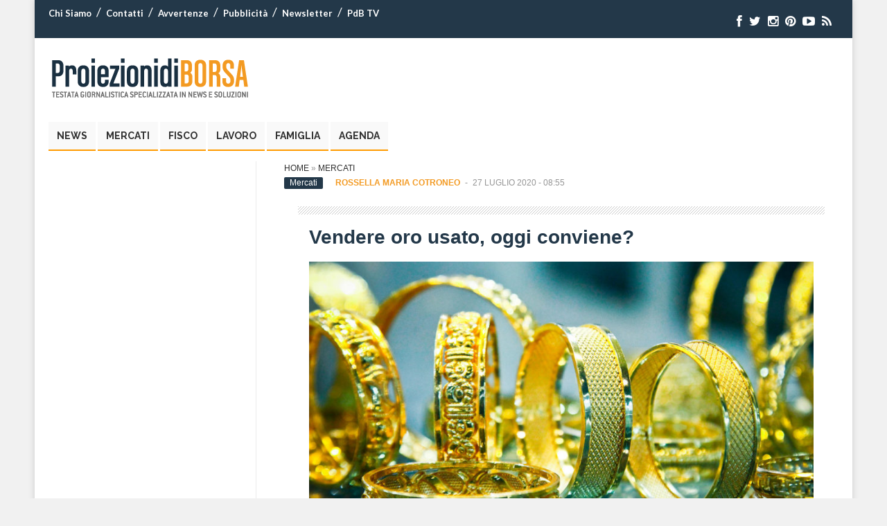

--- FILE ---
content_type: text/html; charset=UTF-8
request_url: https://archivio.proiezionidiborsa.it/vendere-oro-usato-oggi-conviene/
body_size: 13346
content:

<!DOCTYPE html>
<html lang="it-IT" prefix="og: http://ogp.me/ns#">
<head>
<meta charset="UTF-8" />
<meta name="viewport" content="width=device-width, initial-scale=1.0">

<meta name="robots" content="noindex,follow">

<!-- Google Tag Manager -->
<script>(function(w,d,s,l,i){w[l]=w[l]||[];w[l].push({'gtm.start':
new Date().getTime(),event:'gtm.js'});var f=d.getElementsByTagName(s)[0],
j=d.createElement(s),dl=l!='dataLayer'?'&l='+l:'';j.async=true;j.src=
'https://www.googletagmanager.com/gtm.js?id='+i+dl;f.parentNode.insertBefore(j,f);
})(window,document,'script','dataLayer','GTM-M325Z3XF');
	dataLayer.push({'conteggio': 0});
</script>
<!-- End Google Tag Manager -->
	
	
<script type='text/javascript' src='https://platform-api.sharethis.com/js/sharethis.js#property=6294de3ec766c4001950f997&product=sop' async='async'></script>


<link rel="profile" href="http://gmpg.org/xfn/11" />
<link rel="pingback" href="https://archivio.proiezionidiborsa.it/xmlrpc.php" />
<link rel="preload" href="/wp-content/themes/pdb/css/font-awesome/fonts/fontawesome-webfont.woff?v=4.0.3" as="font" crossorigin="anonymous">

<!--[if lt IE 9]>
<script src="https://www.proiezionidiborsa.it/wp-content/themes/pdb/js/html5.js" type="text/javascript"></script>
<![endif]-->

<meta name='robots' content='noindex, nofollow' />

	<!-- This site is optimized with the Yoast SEO Premium plugin v21.4 (Yoast SEO v21.4) - https://yoast.com/wordpress/plugins/seo/ -->
	<title>Vendere oro usato, oggi conviene? | Proiezioni di Borsa</title>
	<meta name="description" content="Vediamo in pochi minuti se vendere oro usato, oggi conviene. In questi giorni, l’oro ha raggiunto un prezzo che non toccava da quasi 10 anni. Oggi la" />
	<meta property="og:locale" content="it_IT" />
	<meta property="og:type" content="article" />
	<meta property="og:title" content="Vendere oro usato, oggi conviene?" />
	<meta property="og:description" content="Vediamo in pochi minuti se vendere oro usato, oggi conviene. In questi giorni, l’oro ha raggiunto un prezzo che non toccava da quasi 10 anni. Oggi la" />
	<meta property="og:url" content="https://archivio.proiezionidiborsa.it/vendere-oro-usato-oggi-conviene/" />
	<meta property="og:site_name" content="Proiezioni di Borsa" />
	<meta property="article:publisher" content="https://www.facebook.com/proiezionidiborsa" />
	<meta property="article:published_time" content="2020-07-27T06:55:15+00:00" />
	<meta property="article:modified_time" content="2022-12-04T09:34:01+00:00" />
	<meta property="og:image" content="https://archivio.proiezionidiborsa.it/wp-content/uploads/2020/05/oro-310520.jpg" />
	<meta property="og:image:width" content="1500" />
	<meta property="og:image:height" content="1000" />
	<meta property="og:image:type" content="image/jpeg" />
	<meta name="author" content="Rossella Maria Cotroneo" />
	<meta name="twitter:card" content="summary_large_image" />
	<meta name="twitter:creator" content="@proiezionidb" />
	<meta name="twitter:site" content="@proiezionidb" />
	<!-- / Yoast SEO Premium plugin. -->


<link rel='stylesheet' id='wp-block-library-css' href='https://archivio.proiezionidiborsa.it/wp-includes/css/dist/block-library/style.min.css' type='text/css' media='all' />
<link rel='stylesheet' id='mpp_gutenberg-css' href='https://archivio.proiezionidiborsa.it/wp-content/plugins/metronet-profile-picture/dist/blocks.style.build.css' type='text/css' media='all' />
<style id='classic-theme-styles-inline-css' type='text/css'>
/*! This file is auto-generated */
.wp-block-button__link{color:#fff;background-color:#32373c;border-radius:9999px;box-shadow:none;text-decoration:none;padding:calc(.667em + 2px) calc(1.333em + 2px);font-size:1.125em}.wp-block-file__button{background:#32373c;color:#fff;text-decoration:none}
</style>
<style id='global-styles-inline-css' type='text/css'>
body{--wp--preset--color--black: #000000;--wp--preset--color--cyan-bluish-gray: #abb8c3;--wp--preset--color--white: #ffffff;--wp--preset--color--pale-pink: #f78da7;--wp--preset--color--vivid-red: #cf2e2e;--wp--preset--color--luminous-vivid-orange: #ff6900;--wp--preset--color--luminous-vivid-amber: #fcb900;--wp--preset--color--light-green-cyan: #7bdcb5;--wp--preset--color--vivid-green-cyan: #00d084;--wp--preset--color--pale-cyan-blue: #8ed1fc;--wp--preset--color--vivid-cyan-blue: #0693e3;--wp--preset--color--vivid-purple: #9b51e0;--wp--preset--gradient--vivid-cyan-blue-to-vivid-purple: linear-gradient(135deg,rgba(6,147,227,1) 0%,rgb(155,81,224) 100%);--wp--preset--gradient--light-green-cyan-to-vivid-green-cyan: linear-gradient(135deg,rgb(122,220,180) 0%,rgb(0,208,130) 100%);--wp--preset--gradient--luminous-vivid-amber-to-luminous-vivid-orange: linear-gradient(135deg,rgba(252,185,0,1) 0%,rgba(255,105,0,1) 100%);--wp--preset--gradient--luminous-vivid-orange-to-vivid-red: linear-gradient(135deg,rgba(255,105,0,1) 0%,rgb(207,46,46) 100%);--wp--preset--gradient--very-light-gray-to-cyan-bluish-gray: linear-gradient(135deg,rgb(238,238,238) 0%,rgb(169,184,195) 100%);--wp--preset--gradient--cool-to-warm-spectrum: linear-gradient(135deg,rgb(74,234,220) 0%,rgb(151,120,209) 20%,rgb(207,42,186) 40%,rgb(238,44,130) 60%,rgb(251,105,98) 80%,rgb(254,248,76) 100%);--wp--preset--gradient--blush-light-purple: linear-gradient(135deg,rgb(255,206,236) 0%,rgb(152,150,240) 100%);--wp--preset--gradient--blush-bordeaux: linear-gradient(135deg,rgb(254,205,165) 0%,rgb(254,45,45) 50%,rgb(107,0,62) 100%);--wp--preset--gradient--luminous-dusk: linear-gradient(135deg,rgb(255,203,112) 0%,rgb(199,81,192) 50%,rgb(65,88,208) 100%);--wp--preset--gradient--pale-ocean: linear-gradient(135deg,rgb(255,245,203) 0%,rgb(182,227,212) 50%,rgb(51,167,181) 100%);--wp--preset--gradient--electric-grass: linear-gradient(135deg,rgb(202,248,128) 0%,rgb(113,206,126) 100%);--wp--preset--gradient--midnight: linear-gradient(135deg,rgb(2,3,129) 0%,rgb(40,116,252) 100%);--wp--preset--font-size--small: 13px;--wp--preset--font-size--medium: 20px;--wp--preset--font-size--large: 36px;--wp--preset--font-size--x-large: 42px;--wp--preset--spacing--20: 0.44rem;--wp--preset--spacing--30: 0.67rem;--wp--preset--spacing--40: 1rem;--wp--preset--spacing--50: 1.5rem;--wp--preset--spacing--60: 2.25rem;--wp--preset--spacing--70: 3.38rem;--wp--preset--spacing--80: 5.06rem;--wp--preset--shadow--natural: 6px 6px 9px rgba(0, 0, 0, 0.2);--wp--preset--shadow--deep: 12px 12px 50px rgba(0, 0, 0, 0.4);--wp--preset--shadow--sharp: 6px 6px 0px rgba(0, 0, 0, 0.2);--wp--preset--shadow--outlined: 6px 6px 0px -3px rgba(255, 255, 255, 1), 6px 6px rgba(0, 0, 0, 1);--wp--preset--shadow--crisp: 6px 6px 0px rgba(0, 0, 0, 1);}:where(.is-layout-flex){gap: 0.5em;}:where(.is-layout-grid){gap: 0.5em;}body .is-layout-flow > .alignleft{float: left;margin-inline-start: 0;margin-inline-end: 2em;}body .is-layout-flow > .alignright{float: right;margin-inline-start: 2em;margin-inline-end: 0;}body .is-layout-flow > .aligncenter{margin-left: auto !important;margin-right: auto !important;}body .is-layout-constrained > .alignleft{float: left;margin-inline-start: 0;margin-inline-end: 2em;}body .is-layout-constrained > .alignright{float: right;margin-inline-start: 2em;margin-inline-end: 0;}body .is-layout-constrained > .aligncenter{margin-left: auto !important;margin-right: auto !important;}body .is-layout-constrained > :where(:not(.alignleft):not(.alignright):not(.alignfull)){max-width: var(--wp--style--global--content-size);margin-left: auto !important;margin-right: auto !important;}body .is-layout-constrained > .alignwide{max-width: var(--wp--style--global--wide-size);}body .is-layout-flex{display: flex;}body .is-layout-flex{flex-wrap: wrap;align-items: center;}body .is-layout-flex > *{margin: 0;}body .is-layout-grid{display: grid;}body .is-layout-grid > *{margin: 0;}:where(.wp-block-columns.is-layout-flex){gap: 2em;}:where(.wp-block-columns.is-layout-grid){gap: 2em;}:where(.wp-block-post-template.is-layout-flex){gap: 1.25em;}:where(.wp-block-post-template.is-layout-grid){gap: 1.25em;}.has-black-color{color: var(--wp--preset--color--black) !important;}.has-cyan-bluish-gray-color{color: var(--wp--preset--color--cyan-bluish-gray) !important;}.has-white-color{color: var(--wp--preset--color--white) !important;}.has-pale-pink-color{color: var(--wp--preset--color--pale-pink) !important;}.has-vivid-red-color{color: var(--wp--preset--color--vivid-red) !important;}.has-luminous-vivid-orange-color{color: var(--wp--preset--color--luminous-vivid-orange) !important;}.has-luminous-vivid-amber-color{color: var(--wp--preset--color--luminous-vivid-amber) !important;}.has-light-green-cyan-color{color: var(--wp--preset--color--light-green-cyan) !important;}.has-vivid-green-cyan-color{color: var(--wp--preset--color--vivid-green-cyan) !important;}.has-pale-cyan-blue-color{color: var(--wp--preset--color--pale-cyan-blue) !important;}.has-vivid-cyan-blue-color{color: var(--wp--preset--color--vivid-cyan-blue) !important;}.has-vivid-purple-color{color: var(--wp--preset--color--vivid-purple) !important;}.has-black-background-color{background-color: var(--wp--preset--color--black) !important;}.has-cyan-bluish-gray-background-color{background-color: var(--wp--preset--color--cyan-bluish-gray) !important;}.has-white-background-color{background-color: var(--wp--preset--color--white) !important;}.has-pale-pink-background-color{background-color: var(--wp--preset--color--pale-pink) !important;}.has-vivid-red-background-color{background-color: var(--wp--preset--color--vivid-red) !important;}.has-luminous-vivid-orange-background-color{background-color: var(--wp--preset--color--luminous-vivid-orange) !important;}.has-luminous-vivid-amber-background-color{background-color: var(--wp--preset--color--luminous-vivid-amber) !important;}.has-light-green-cyan-background-color{background-color: var(--wp--preset--color--light-green-cyan) !important;}.has-vivid-green-cyan-background-color{background-color: var(--wp--preset--color--vivid-green-cyan) !important;}.has-pale-cyan-blue-background-color{background-color: var(--wp--preset--color--pale-cyan-blue) !important;}.has-vivid-cyan-blue-background-color{background-color: var(--wp--preset--color--vivid-cyan-blue) !important;}.has-vivid-purple-background-color{background-color: var(--wp--preset--color--vivid-purple) !important;}.has-black-border-color{border-color: var(--wp--preset--color--black) !important;}.has-cyan-bluish-gray-border-color{border-color: var(--wp--preset--color--cyan-bluish-gray) !important;}.has-white-border-color{border-color: var(--wp--preset--color--white) !important;}.has-pale-pink-border-color{border-color: var(--wp--preset--color--pale-pink) !important;}.has-vivid-red-border-color{border-color: var(--wp--preset--color--vivid-red) !important;}.has-luminous-vivid-orange-border-color{border-color: var(--wp--preset--color--luminous-vivid-orange) !important;}.has-luminous-vivid-amber-border-color{border-color: var(--wp--preset--color--luminous-vivid-amber) !important;}.has-light-green-cyan-border-color{border-color: var(--wp--preset--color--light-green-cyan) !important;}.has-vivid-green-cyan-border-color{border-color: var(--wp--preset--color--vivid-green-cyan) !important;}.has-pale-cyan-blue-border-color{border-color: var(--wp--preset--color--pale-cyan-blue) !important;}.has-vivid-cyan-blue-border-color{border-color: var(--wp--preset--color--vivid-cyan-blue) !important;}.has-vivid-purple-border-color{border-color: var(--wp--preset--color--vivid-purple) !important;}.has-vivid-cyan-blue-to-vivid-purple-gradient-background{background: var(--wp--preset--gradient--vivid-cyan-blue-to-vivid-purple) !important;}.has-light-green-cyan-to-vivid-green-cyan-gradient-background{background: var(--wp--preset--gradient--light-green-cyan-to-vivid-green-cyan) !important;}.has-luminous-vivid-amber-to-luminous-vivid-orange-gradient-background{background: var(--wp--preset--gradient--luminous-vivid-amber-to-luminous-vivid-orange) !important;}.has-luminous-vivid-orange-to-vivid-red-gradient-background{background: var(--wp--preset--gradient--luminous-vivid-orange-to-vivid-red) !important;}.has-very-light-gray-to-cyan-bluish-gray-gradient-background{background: var(--wp--preset--gradient--very-light-gray-to-cyan-bluish-gray) !important;}.has-cool-to-warm-spectrum-gradient-background{background: var(--wp--preset--gradient--cool-to-warm-spectrum) !important;}.has-blush-light-purple-gradient-background{background: var(--wp--preset--gradient--blush-light-purple) !important;}.has-blush-bordeaux-gradient-background{background: var(--wp--preset--gradient--blush-bordeaux) !important;}.has-luminous-dusk-gradient-background{background: var(--wp--preset--gradient--luminous-dusk) !important;}.has-pale-ocean-gradient-background{background: var(--wp--preset--gradient--pale-ocean) !important;}.has-electric-grass-gradient-background{background: var(--wp--preset--gradient--electric-grass) !important;}.has-midnight-gradient-background{background: var(--wp--preset--gradient--midnight) !important;}.has-small-font-size{font-size: var(--wp--preset--font-size--small) !important;}.has-medium-font-size{font-size: var(--wp--preset--font-size--medium) !important;}.has-large-font-size{font-size: var(--wp--preset--font-size--large) !important;}.has-x-large-font-size{font-size: var(--wp--preset--font-size--x-large) !important;}
.wp-block-navigation a:where(:not(.wp-element-button)){color: inherit;}
:where(.wp-block-post-template.is-layout-flex){gap: 1.25em;}:where(.wp-block-post-template.is-layout-grid){gap: 1.25em;}
:where(.wp-block-columns.is-layout-flex){gap: 2em;}:where(.wp-block-columns.is-layout-grid){gap: 2em;}
.wp-block-pullquote{font-size: 1.5em;line-height: 1.6;}
</style>
<link rel='stylesheet' id='contact-form-7-css' href='https://archivio.proiezionidiborsa.it/wp-content/plugins/contact-form-7/includes/css/styles.css' type='text/css' media='all' />
<link rel='stylesheet' id='mailup-css' href='https://archivio.proiezionidiborsa.it/wp-content/plugins/mailup-email-and-newsletter-subscription-form/public/css/mailup-public.css' type='text/css' media='all' />
<link rel='stylesheet' id='wp-show-posts-css' href='https://archivio.proiezionidiborsa.it/wp-content/plugins/wp-show-posts/css/wp-show-posts-min.css' type='text/css' media='all' />
<link rel='stylesheet' id='wt-style-css' href='https://archivio.proiezionidiborsa.it/wp-content/themes/pdbchild/style.css' type='text/css' media='all' />
<link rel='stylesheet' id='wt-font-awesome-css' href='https://archivio.proiezionidiborsa.it/wp-content/themes/pdb/css/font-awesome/css/font-awesome.min.css' type='text/css' media='all' />
<link rel='stylesheet' id='wp-pagenavi-css' href='https://archivio.proiezionidiborsa.it/wp-content/plugins/wp-pagenavi/pagenavi-css.css' type='text/css' media='all' />
<script type='text/javascript' src='https://archivio.proiezionidiborsa.it/wp-includes/js/jquery/jquery.min.js' id='jquery-core-js'></script>
<script type='text/javascript' src='https://archivio.proiezionidiborsa.it/wp-includes/js/jquery/jquery-migrate.min.js' id='jquery-migrate-js'></script>
<script type='text/javascript' src='https://archivio.proiezionidiborsa.it/wp-content/plugins/mailup-email-and-newsletter-subscription-form/admin/js/jquery.validate.min.js' id='mailup_validate-js'></script>
<script type='text/javascript' src='https://archivio.proiezionidiborsa.it/wp-content/plugins/mailup-email-and-newsletter-subscription-form/admin/js/localization/messages_it.js' id='mailup_validate_loc_it-js'></script>
<script type='text/javascript' id='mailup-js-extra'>
/* <![CDATA[ */
var mailup_params = {"ajax_url":"https:\/\/archivio.proiezionidiborsa.it\/wp-admin\/admin-ajax.php","ajaxNonce":"57ade0d29b"};
/* ]]> */
</script>
<script type='text/javascript' src='https://archivio.proiezionidiborsa.it/wp-content/plugins/mailup-email-and-newsletter-subscription-form/public/js/mailup-public.js' id='mailup-js'></script>
<link rel="https://api.w.org/" href="https://archivio.proiezionidiborsa.it/wp-json/" /><link rel="alternate" type="application/json" href="https://archivio.proiezionidiborsa.it/wp-json/wp/v2/posts/129562" /><link rel="EditURI" type="application/rsd+xml" title="RSD" href="https://archivio.proiezionidiborsa.it/xmlrpc.php?rsd" />
<link rel='shortlink' href='https://archivio.proiezionidiborsa.it/?p=129562' />
<link rel="alternate" type="application/json+oembed" href="https://archivio.proiezionidiborsa.it/wp-json/oembed/1.0/embed?url=https%3A%2F%2Farchivio.proiezionidiborsa.it%2Fvendere-oro-usato-oggi-conviene%2F" />
<link rel="alternate" type="text/xml+oembed" href="https://archivio.proiezionidiborsa.it/wp-json/oembed/1.0/embed?url=https%3A%2F%2Farchivio.proiezionidiborsa.it%2Fvendere-oro-usato-oggi-conviene%2F&#038;format=xml" />
<style id="mystickymenu" type="text/css">#mysticky-nav { width:100%; position: static; }#mysticky-nav.wrapfixed { position:fixed; left: 0px; margin-top:0px;  z-index: 99990; -webkit-transition: 0.3s; -moz-transition: 0.3s; -o-transition: 0.3s; transition: 0.3s; -ms-filter:"progid:DXImageTransform.Microsoft.Alpha(Opacity=90)"; filter: alpha(opacity=90); opacity:0.9; background-color: #ffffff;}#mysticky-nav.wrapfixed .myfixed{ background-color: #ffffff; position: relative;top: auto;left: auto;right: auto;}#mysticky-nav .myfixed { margin:0 auto; float:none; border:0px; background:none; max-width:100%; }</style>			<style type="text/css">
																															</style>
			        <script type="text/javascript">
        jQuery(document).ready(function($) {
            $('#wpd-bubble').off('click').on('click', function(e) {
                e.preventDefault();
                // Inserisco il secondo frammento di codice qui
                let d = $('#comments');
                if (d.length) {
                    $('html, body').scrollTop(d.offset().top);
                }
            });
        });
    </script>
    <link rel="shortcut icon" href="https://archivio.proiezionidiborsa.it/wp-content/uploads/2014/09/favicon.ico" />	
<link rel="apple-touch-icon" href="https://archivio.proiezionidiborsa.it/wp-content/uploads/2018/12/apple-touch-icon.png" />	

<!-- Schema & Structured Data For WP v1.21.1 - -->
<script type="application/ld+json" class="saswp-schema-markup-output">
[{"@context":"https://schema.org/","@graph":[{"@type":"Organization","@id":"https://archivio.proiezionidiborsa.it#Organization","name":"ProiezionidiBorsa","url":"https://www.proiezionidiborsa.it","sameAs":["https://www.facebook.com/proiezionidiborsa?fref=ts","https://twitter.com/proiezionidb","https://www.instagram.com/proiezionidiborsa/","https://it.pinterest.com/proiezionidiborsa/","https://it.linkedin.com/in/proiezionidiborsa-hld-628a0833","https://www.youtube.com/user/proiezionidiborsa"],"logo":{"@type":"ImageObject","url":"https://archivio.proiezionidiborsa.it/wp-content/uploads/2019/05/pdb-logo-schema-2019.png","width":"600","height":"60"},"contactPoint":{"@type":"ContactPoint","contactType":"customer support","telephone":"+39 0974 195","url":"https://archivio.proiezionidiborsa.it/contatti"}},{"@type":"WebSite","@id":"https://archivio.proiezionidiborsa.it#website","headline":"Proiezioni di Borsa","name":"Proiezioni di Borsa","description":"","url":"https://archivio.proiezionidiborsa.it","potentialAction":{"@type":"SearchAction","target":"https://archivio.proiezionidiborsa.it?s={search_term_string}","query-input":"required name=search_term_string"},"publisher":{"@id":"https://archivio.proiezionidiborsa.it#Organization"}},{"@context":"https://schema.org/","@type":"WebPage","@id":"https://archivio.proiezionidiborsa.it/vendere-oro-usato-oggi-conviene/#webpage","name":"Vendere oro usato, oggi conviene?","url":"https://archivio.proiezionidiborsa.it/vendere-oro-usato-oggi-conviene/","lastReviewed":"2022-12-04T10:34:01+01:00","dateCreated":"2020-07-27T08:55:15+02:00","inLanguage":"it-IT","description":"Vediamo in pochi minuti se vendere oro usato, oggi conviene. In questi giorni, l’oro ha raggiunto un prezzo che non toccava da quasi 10 anni. Oggi la valutazione del metallo","reviewedBy":{"@type":"Organization","name":"ProiezionidiBorsa","url":"https://www.proiezionidiborsa.it","logo":{"@type":"ImageObject","url":"https://archivio.proiezionidiborsa.it/wp-content/uploads/2019/05/pdb-logo-schema-2019.png","width":"600","height":"60"}},"primaryImageOfPage":{"@id":"https://archivio.proiezionidiborsa.it/vendere-oro-usato-oggi-conviene/#primaryimage"},"mainContentOfPage":[[{"@context":"https://schema.org/","@type":"SiteNavigationElement","@id":"https://archivio.proiezionidiborsa.it#Main","name":"News","url":"https://archivio.proiezionidiborsa.it/category/news/"},{"@context":"https://schema.org/","@type":"SiteNavigationElement","@id":"https://archivio.proiezionidiborsa.it#Main","name":"Mercati","url":"https://archivio.proiezionidiborsa.it/category/mercati/"},{"@context":"https://schema.org/","@type":"SiteNavigationElement","@id":"https://archivio.proiezionidiborsa.it#Main","name":"Fisco","url":"https://archivio.proiezionidiborsa.it/category/fisco/"},{"@context":"https://schema.org/","@type":"SiteNavigationElement","@id":"https://archivio.proiezionidiborsa.it#Main","name":"Lavoro","url":"https://archivio.proiezionidiborsa.it/category/lavoro/"},{"@context":"https://schema.org/","@type":"SiteNavigationElement","@id":"https://archivio.proiezionidiborsa.it#Main","name":"Famiglia","url":"/category/esigenze-familiari/"},{"@context":"https://schema.org/","@type":"SiteNavigationElement","@id":"https://archivio.proiezionidiborsa.it#Main","name":"Agenda","url":"https://archivio.proiezionidiborsa.it/calendario/"}]],"isPartOf":{"@id":"https://archivio.proiezionidiborsa.it#website"},"breadcrumb":{"@id":"https://archivio.proiezionidiborsa.it/vendere-oro-usato-oggi-conviene/#breadcrumb"}},{"@type":"BreadcrumbList","@id":"https://archivio.proiezionidiborsa.it/vendere-oro-usato-oggi-conviene/#breadcrumb","itemListElement":[{"@type":"ListItem","position":1,"item":{"@id":"https://archivio.proiezionidiborsa.it","name":"Proiezioni di Borsa"}},{"@type":"ListItem","position":2,"item":{"@id":"https://archivio.proiezionidiborsa.it/category/mercati/","name":"Mercati"}},{"@type":"ListItem","position":3,"item":{"@id":"https://archivio.proiezionidiborsa.it/vendere-oro-usato-oggi-conviene/","name":"Vendere oro usato, oggi conviene?"}}]},{"@type":"NewsArticle","@id":"https://archivio.proiezionidiborsa.it/vendere-oro-usato-oggi-conviene/#newsarticle","url":"https://archivio.proiezionidiborsa.it/vendere-oro-usato-oggi-conviene/","headline":"Vendere oro usato, oggi conviene?","mainEntityOfPage":"https://archivio.proiezionidiborsa.it/vendere-oro-usato-oggi-conviene/#webpage","datePublished":"2020-07-27T08:55:15+02:00","dateModified":"2022-12-04T10:34:01+01:00","description":"Vediamo in pochi minuti se vendere oro usato, oggi conviene. In questi giorni, l’oro ha raggiunto un prezzo che non toccava da quasi 10 anni. Oggi la valutazione del metallo","articleSection":"Mercati","articleBody":"Vediamo in pochi minuti se vendere oro usato, oggi conviene. In questi giorni, l’oro ha raggiunto un prezzo che non toccava da quasi 10 anni. Oggi la valutazione del metallo prezioso supera i 1.900 dollari all’oncia, un valore solo sfiorato nel lontano 2011. Questo prezzo è il risultato di una serie di eventi. Il calo del dollaro, le tensioni politiche internazionali e il clima di incertezza dettato dall'emergenza Covid-19. Non possiamo sapere quali saranno le performance future, ma oggi avere dell’oro è certamente un’opportunità. Quindi vendere oro usato, oggi conviene più che in altri momenti. Molti di noi hanno in casa piccoli oggetti di questo metallo che non usano perché fuori moda. Sono beni a costante rischio furto, ma che oggi potrebbero rendere bene. In un periodo di difficoltà come quello che stiamo vivendo, qualche soldo in più potrebbe farci comodo.  Una corretta valutazione  Abbiamo visto che l’oro come materia prima è quotato oltre 1.900 dollari l’oncia. La catenina che abbiamo da anni nel cassetto potrebbe avere un valore importante. Ma per vendere oro usato, è necessaria una corretta valutazione. Nelle città ci sono molti negozi specializzati, ed è anche possibile rivolgersi ad un banco metalli. Un banco metalli è una società che si occupa a livello professionale dell’acquisto e della vendita di metalli preziosi. Svolge l’attività regolato da norme particolarmente rigide. Una volta ottenuta una valutazione, potremo cedere il bene alla società ed incassare immediatamente il prezzo pattuito. Lo staff di Proiezionidiborsa consiglia comunque di effettuare una richiesta di valutazione presso più professionisti. Questa operazione permetterà di scegliere la proposta più vantaggiosa.  Vendere oro usato, oggi conviene?  Tutto quello che dovremo fare sarà individuare un professionista qualificato e concordare il prezzo di vendita. La società acquirente preparerà la documentazione di legge e registrerà i nostri documenti. Ricordiamoci però due aspetti fondamentali, uno fiscale e uno normativo. Anche in questo caso valgono i limiti all’uso del contante previsti dalla normativa. Se l’importo totale della compravendita dovesse superare i 2.000 euro, l’acquirente dovrà pagarci con un mezzo tracciato. Ad esempio, un bonifico bancario o un assegno. Dal punto di vista fiscale ricordiamo che si tratta di una vendita occasionale effettuata da un privato. Per questo motivo non sarà necessario avere una partita IVA. Può esserti utile leggere la nostra guida relativa alle vendite effettuate da privati cittadini.","keywords":"oro, ","name":"Vendere oro usato, oggi conviene?","thumbnailUrl":"https://archivio.proiezionidiborsa.it/wp-content/uploads/2020/05/oro-310520-150x150.jpg","wordCount":"382","timeRequired":"PT1M41S","mainEntity":{"@type":"WebPage","@id":"https://archivio.proiezionidiborsa.it/vendere-oro-usato-oggi-conviene/"},"author":{"@type":"Person","name":"Rossella Maria Cotroneo","url":"https://archivio.proiezionidiborsa.it/author/rossella-maria-cotroneo/","sameAs":[],"image":{"@type":"ImageObject","url":"https://secure.gravatar.com/avatar/2d5ac4bcf275c53f7fe5eef0e7fae444?s=96&d=mm&r=g","height":96,"width":96}},"editor":{"@type":"Person","name":"Rossella Maria Cotroneo","url":"https://archivio.proiezionidiborsa.it/author/rossella-maria-cotroneo/","sameAs":[],"image":{"@type":"ImageObject","url":"https://secure.gravatar.com/avatar/2d5ac4bcf275c53f7fe5eef0e7fae444?s=96&d=mm&r=g","height":96,"width":96}},"publisher":{"@id":"https://archivio.proiezionidiborsa.it#Organization"},"comment":null,"speakable":{"@type":"SpeakableSpecification","xpath":["/html/head/title","/html/head/meta[@name='description']/@content"]},"image":[{"@type":"ImageObject","@id":"https://archivio.proiezionidiborsa.it/vendere-oro-usato-oggi-conviene/#primaryimage","url":"https://archivio.proiezionidiborsa.it/wp-content/uploads/2020/05/oro-310520.jpg","width":"1500","height":"1000","caption":"oro"}],"isPartOf":{"@id":"https://archivio.proiezionidiborsa.it/vendere-oro-usato-oggi-conviene/#webpage"}}]}]
</script>

<link rel="icon" href="https://archivio.proiezionidiborsa.it/wp-content/uploads/2022/10/cropped-cropped-pdb-fav-2022-32x32.jpg" sizes="32x32" />
<link rel="icon" href="https://archivio.proiezionidiborsa.it/wp-content/uploads/2022/10/cropped-cropped-pdb-fav-2022-192x192.jpg" sizes="192x192" />
<link rel="apple-touch-icon" href="https://archivio.proiezionidiborsa.it/wp-content/uploads/2022/10/cropped-cropped-pdb-fav-2022-180x180.jpg" />
<meta name="msapplication-TileImage" content="https://archivio.proiezionidiborsa.it/wp-content/uploads/2022/10/cropped-cropped-pdb-fav-2022-270x270.jpg" />

<link rel="dns-prefetch" 	href="//exmarketplace.com">
<link rel="dns-prefetch" 	href="//securepubads.g.doubleclick.net">
<link rel="preconnect" 		href="//cdn.exmarketplace.com">
<link rel="preconnect" 		href="//securepubads.g.doubleclick.net">

<script async src="https://securepubads.g.doubleclick.net/tag/js/gpt.js"></script>
<script async src="https://cdn.exmarketplace.com/bidder/proiezionidiborsa/proiezionidiborsa.dfp.min.js"></script>
<link rel="stylesheet" href="https://cdn.exmarketplace.com/bidder/proiezionidiborsa/proiezionidiborsa_style.css" />

<style>
@media screen and (max-width:760px){
    .slickWindow.animated.bottomLeft.slideBottom,.slickWindow.animated.bottomRight.slideBottom{
        bottom:65px
    }
}


.pesudo-masthead-ads {display: none;}
	@media screen and (max-width: 480px) {
	.pesudo-masthead-ads {
		display: block;
		width: 100%;
		text-align: center;
	}
}

#ez-toc-container {width: 95% !important;}

</style><style>
    #CybotCookiebotDialogBodyButtonDecline{
        display: none !important;
    }

    #CybotCookiebotDialogPoweredbyCybot{
        display: none !important;
    }
    #CybotCookiebotDialogPoweredByText{
        display: none !important;
    }

    @media screen and (max-width: 1280px) {
                #CybotCookiebotBannerCloseButtonE2E{
                        display: none !important;
                }
    }
    
        
    @media screen and (min-width: 1280px) {
        
        
                #CybotCookiebotDialog.CybotEdge .CybotCookiebotDialogContentWrapper {
                        flex-direction: column !important;
                        margin: 0 auto;
                        max-width: 1600px;
                        position: relative;
                }
                    

                #CybotCookiebotDialog.CybotEdge.CybotCloseButtonEnabled #CybotCookiebotBannerCloseButtonE2E {
                    display: flex;
                    position: absolute;
                    top: 0;
                    right: 0;
                }

                #CybotCookiebotDialog.CybotEdge #CybotCookiebotDialogFooter {
                    padding: 0;
                    width: inherit !important;
                }

                #CybotCookiebotDialog.CybotEdge #CybotCookiebotDialogBodyButtons {
                    align-items: flex-end;
                    flex-direction: column-reverse;
                    max-width: 100% !important;
                }


                #CybotCookiebotDialog.CybotEdge #CybotCookiebotDialogFooter #CybotCookiebotDialogBodyButtonsWrapper {
                    flex: auto;
                    flex-direction: row !important;
                    margin-left: auto;
                }

    }


</style>
	 


 
<script>
window.addEventListener('CookiebotOnDialogDisplay', function (e) {
        console.log("CookiebotOnDialogDisplay");
        coso=document.querySelectorAll(".CybotCookiebotBannerCloseButton");
        coso.forEach( text => {
            text.innerHTML= "Continua senza accettare";
            } 
        );
}, false);
</script>
 
</head>

<body class="post-template-default single single-post postid-129562 single-format-standard">
	
	<div class="bodywrap">
	<header id="header">
							<div class="top main-color-bg">
					<div class="inner-wrap">
						<div class="top-menu">
							<ul id="menu-top" class="menu"><li id="menu-item-6813" class="menu-item menu-item-type-custom menu-item-object-custom menu-item-6813"><a title="{titolo}" href="https://www.proiezionidiborsa.it/chi-siamo/" data-wpel-link="external" rel="nofollow external noopener noreferrer">Chi Siamo</a></li>
<li id="menu-item-117010" class="menu-item menu-item-type-custom menu-item-object-custom menu-item-117010"><a title="{titolo}" href="https://www.proiezionidiborsa.it/contatti/" data-wpel-link="external" rel="nofollow external noopener noreferrer">Contatti</a></li>
<li id="menu-item-6810" class="menu-item menu-item-type-custom menu-item-object-custom menu-item-6810"><a title="{titolo}" rel="NOFOLLOW nofollow external noopener noreferrer" href="https://www.proiezionidiborsa.it/avvertenze/" data-wpel-link="external">Avvertenze</a></li>
<li id="menu-item-144153" class="menu-item menu-item-type-custom menu-item-object-custom menu-item-144153"><a title="{titolo}" target="_blank" rel="noopener nofollow external noreferrer" href="https://fytur.com/" data-wpel-link="external">Pubblicità</a></li>
<li id="menu-item-376368" class="menu-item menu-item-type-custom menu-item-object-custom menu-item-376368"><a href="https://www.proiezionidiborsa.it/newsletter/" data-wpel-link="external" rel="nofollow external noopener noreferrer" title="{titolo}">Newsletter</a></li>
<li id="menu-item-194536" class="menu-item menu-item-type-custom menu-item-object-custom menu-item-194536"><a target="_self" rel="NOFOLLOW" href="https://archivio.proiezionidiborsa.it/tv" data-wpel-link="internal">PdB TV</a></li>
</ul>						</div>
					<div class="social">	
<ul class="list">
<li><a href="https://www.facebook.com/proiezionidiborsa?fref=ts" target="_blank" class="fb" data-wpel-link="external" rel="nofollow external noopener noreferrer" title="{titolo}"><i class="fa fa-facebook"></i></a></li>
<li><a href="https://twitter.com/proiezionidb" target="_blank" class="twitter" data-wpel-link="external" rel="nofollow external noopener noreferrer" title="{titolo}"><i class="fa fa-twitter"></i></a></li>
<li><a href="https://www.instagram.com/proiezionidiborsa/" target="_blank" class="instagram" data-wpel-link="external" rel="nofollow external noopener noreferrer" title="{titolo}"><i class="fa fa-instagram"></i></a></li>
<li><a href="https://it.pinterest.com/proiezionidiborsa/" target="_blank" class="pinterest" data-wpel-link="external" rel="nofollow external noopener noreferrer" title="{titolo}"><i class="fa fa-pinterest"></i></a></li>
<li><a href="https://www.youtube.com/user/proiezionidiborsa" target="_blank" class="youtube" data-wpel-link="external" rel="nofollow external noopener noreferrer" title="{titolo}"><i class="fa fa-youtube-play"></i></a></li>
<li><a href="https://www.proiezionidiborsa.it/feed/" target="_blank" class="rss" data-wpel-link="external" rel="nofollow external noopener noreferrer" title="{titolo}"><i class="fa fa-rss"></i></a></li>
</ul>
</div>
					</div>
				</div>
						
			<div class="logo-wrap clearfix">
				<div class="inner-wrap">
					<div class="logo">			
						<a href="https://www.proiezionidiborsa.it" title="{titolo}" data-wpel-link="external" rel="nofollow external noopener noreferrer"><img src="https://www.proiezionidiborsa.it/wp-content/uploads/2021/logo-proiezionidiborsa.png" alt="Proiezioni di Borsa" width="300" height="88"></a>
			
					</div>	

					
<div style="overflow: hidden;" class="top-ads"><div class="gptslot" data-adunitid="0"></div></div>
					
 


					<div class="menu-section clearfix">
						<nav id="main-menu" class="clearfix">
							<ul id="menu-main" class="menu"><li id="menu-item-382019" class="menu-item menu-item-type-taxonomy menu-item-object-category menu-item-382019"><a href="https://archivio.proiezionidiborsa.it/category/news/" data-wpel-link="internal" target="_self">News</a></li>
<li id="menu-item-11512" class="menu-item menu-item-type-taxonomy menu-item-object-category current-post-ancestor current-menu-parent current-post-parent menu-item-11512"><a title="Titoli azionari" href="https://archivio.proiezionidiborsa.it/category/mercati/" data-wpel-link="internal" target="_self">Mercati</a></li>
<li id="menu-item-116976" class="menu-item menu-item-type-taxonomy menu-item-object-category menu-item-116976"><a href="https://archivio.proiezionidiborsa.it/category/fisco/" data-wpel-link="internal" target="_self">Fisco</a></li>
<li id="menu-item-117035" class="menu-item menu-item-type-taxonomy menu-item-object-category menu-item-117035"><a href="https://archivio.proiezionidiborsa.it/category/lavoro/" data-wpel-link="internal" target="_self">Lavoro</a></li>
<li id="menu-item-382091" class="menu-item menu-item-type-custom menu-item-object-custom menu-item-382091"><a href="/category/esigenze-familiari/" data-wpel-link="internal" target="_self">Famiglia</a></li>
<li id="menu-item-336398" class="menu-item menu-item-type-custom menu-item-object-custom menu-item-336398"><a href="https://archivio.proiezionidiborsa.it/calendario/" data-wpel-link="internal" target="_self">Agenda</a></li>
</ul>

						</nav>
					</div>
					
				</div>			
			</div>			
<!-- End box di ricerca mobile -->	
	</header>	
		
	<section id="main">
		<div class="inner-wrap">

			


<div class="wide-content">

	
		<div id="post-129562" class="post-129562 post type-post status-publish format-standard has-post-thumbnail category-mercati tag-oro" >	
	
	<div class="entry-meta meta-top">
<span id="breadcrumbs"><span><span><a href="https://archivio.proiezionidiborsa.it/" data-wpel-link="internal" target="_self">Home</a></span> » <span><a href="https://archivio.proiezionidiborsa.it/category/mercati/" data-wpel-link="internal" target="_self">Mercati</a></span></span></span><br>		<span class="cat"><span class="entry-cat-bg main-color-bg cat14-bg"><a href="https://archivio.proiezionidiborsa.it/category/mercati/" data-wpel-link="internal" target="_self">Mercati</a></span></span>
		<span class="author">
			<a href="https://archivio.proiezionidiborsa.it/author/rossella-maria-cotroneo/" title="Articoli scritti da Rossella Maria Cotroneo" rel="author" data-wpel-link="internal" target="_self">Rossella Maria Cotroneo</a> 
		</span>
		<span class="sep">-</span>
		<span class="date">27 Luglio 2020 - 08:55</span>
		<div class="sharethisdesktop">
				
		</div>
		<!-- PULSANTI VECCHI
		<div class="share-links">
			<span class="share">Condividi</span>
			<span class="links">
				<a class="twitter" href="https://twitter.com/home?status=%20" target="_blank" data-wpel-link="external" rel="nofollow external noopener noreferrer" title="{titolo}"><i class="fa fa-twitter-square"></i>Twitter</a>	
				<a class="fb" href="https://facebook.com/share.php?u=&amp;t=" target="_blank" data-wpel-link="external" rel="nofollow external noopener noreferrer" title="{titolo}"><i class="fa fa-facebook-square"></i>Facebook</a>
			</span>
		</div>	
-->
	</div>
		<div class="entry-wrap">
		
		<div class="entry-meta clearfix">
			
		</div>	
		
		<div class="entry-innerwrap">
			
			<header class="entry-header">									
				<h1>Vendere oro usato, oggi conviene?</h1>
			</header>
						
			<!--immagine in article-->
							<div class="thumbnail single-post-thumbnail">
					<div class="skip-lazy">
						<img width="840" height="420" src="https://archivio.proiezionidiborsa.it/wp-content/uploads/2020/05/oro-310520-840x420.jpg" class="skip-lazy wp-post-image" alt="oro" decoding="async" fetchpriority="high" />					</div>
					<div class="ri-featured-image-caption">VICENZAORO

FIERA

ESPOSIZIONE

ECCELLENZE 

COMPARTO ORAFO E GIOIELLIERO

ORO GIOIELLI







PREZIOSI</div>				</div>			<div class="share-links share-linkstop">
				<div class="sharethis-inline-share-buttons"></div>
			</div>
			
			
			<!-- <div class="gptslot" data-adunitid="1"></div> -->

			<div class="entry-content">
	
				<p>Vediamo in pochi minuti se vendere oro usato, oggi conviene. In questi giorni, l&rsquo;oro <a href="https://it.wikipedia.org/wiki/Oro" target="_blank" rel="noopener noreferrer nofollow external" data-wpel-link="external" title="{titolo}">ha raggiunto un</a> prezzo che non toccava da quasi 10 anni. Oggi la valutazione del metallo prezioso supera i 1.900 dollari all&rsquo;oncia, un valore solo sfiorato nel lontano 2011. Questo prezzo &egrave; il risultato di una serie di eventi. Il calo del dollaro, le tensioni politiche internazionali e il clima di incertezza dettato dall&rsquo;emergenza Covid-19. Non possiamo sapere quali saranno le performance future, ma oggi avere dell&rsquo;oro &egrave; certamente un&rsquo;opportunit&agrave;. Quindi vendere oro usato, oggi conviene pi&ugrave; che in altri momenti. Molti di noi hanno in casa piccoli oggetti di questo metallo che non usano perch&eacute; fuori moda. Sono beni a costante rischio furto, ma che oggi potrebbero rendere bene. In un periodo di difficolt&agrave; come quello che stiamo vivendo, qualche soldo in pi&ugrave; potrebbe farci comodo.</p><div class="single-slot-holder"><div class="gptslot" data-adunitid="1"></div></div>
<h2>Una corretta valutazione</h2>
<p>Abbiamo visto che l&rsquo;oro come materia prima &egrave; quotato oltre 1.900 dollari l&rsquo;oncia. La catenina che abbiamo da anni nel cassetto potrebbe avere un valore importante. Ma per vendere oro usato, &egrave; necessaria una corretta valutazione. Nelle citt&agrave; ci sono molti negozi specializzati, ed &egrave; anche possibile rivolgersi ad un banco metalli. Un banco metalli &egrave; una societ&agrave; che si occupa a livello professionale dell&rsquo;acquisto e della vendita di metalli preziosi. Svolge l&rsquo;attivit&agrave; regolato da norme particolarmente rigide. Una volta ottenuta una valutazione, potremo cedere il bene alla societ&agrave; ed incassare immediatamente il prezzo pattuito. Lo staff di Proiezionidiborsa consiglia comunque di effettuare una richiesta di valutazione presso pi&ugrave; professionisti. Questa operazione permetter&agrave; di scegliere la proposta pi&ugrave; vantaggiosa.</p><div class="single-slot-holder"><div class="gptslot" data-adunitid="2"></div></div>
<h2>Vendere oro usato, oggi conviene?</h2>
<p>Tutto quello che dovremo fare sar&agrave; individuare un professionista qualificato e concordare il prezzo di vendita. La societ&agrave; acquirente preparer&agrave; la documentazione di legge e registrer&agrave; i nostri documenti. Ricordiamoci per&ograve; due aspetti fondamentali, uno fiscale e uno normativo. Anche in questo caso valgono i limiti all&rsquo;uso del contante previsti dalla normativa. Se l&rsquo;importo totale della compravendita dovesse superare i 2.000 euro, l&rsquo;acquirente dovr&agrave; pagarci con un mezzo tracciato. Ad esempio, un bonifico bancario o un assegno. Dal punto di vista fiscale ricordiamo che si tratta di una vendita occasionale effettuata da un privato. Per questo motivo non sar&agrave; necessario avere una partita IVA. Pu&ograve; esserti utile leggere la nostra <a href="https://archivio.proiezionidiborsa.it/cosa-posso-vendere-senza-partita-iva/" data-wpel-link="internal" target="_self">guida</a> relativa alle vendite effettuate da privati cittadini.</p>

				
</div>
<!-- /entry-content -->


			



			

		<style>
			.newsletter-sub-box{
				width: 100%;
				background-color: #ffffff;
				text-align: center;
				margin: 20px 0;
			}
			.newsletter-sub-box div{
				background-color: #efefef;
				padding: 12px;
			}
			.newsletter-sub-box img{
				width: 200px;
				height: 59px;
			}
			.newsletter-sub-box p{
				font-size: 18px;
  				font-weight: bold;
			}
			.newsletter-sub-box a {
				font-size: 18px;
				font-weight: bold;
				background-color: #f39a22;
				color: #1a3042;
				width: 180px;
				height: 44px;
				display: inline-block;
				text-transform: uppercase;
				padding: 5px;
				line-height: 2.6rem;
				border-radius: 6px;
			}
		</style>		
		<div class="newsletter-sub-box">
			<div>
				<img loading="lazy" width="200" height="59" src="https://egvkyw77szc.exactdn.com/wp-content/uploads/2021/logo-proiezionidiborsa.png" alt="logo proiezioni di borsa">
				<p>Iscriviti alla nostra newsletter e rimani aggiornato!</p>
				<a href="https://www.proiezionidiborsa.it/newsletter/" target="_self" title="{titolo}" data-wpel-link="external" rel="nofollow external noopener noreferrer">iscriviti ora!</a>
			</div>	
		</div>		
		
		<div class="gptslot" data-adunitid="8"></div>


		<div class="entry-footer">
				
				<div class="footer-wrap">
										
					<div class="entry-tags"><span>Tags:</span><a href="https://archivio.proiezionidiborsa.it/tag/oro/" rel="tag" data-wpel-link="internal" target="_self">oro</a></div>				</div>
			
			
				<div class="footer-bottom clearfix">
					
							
					
						<div class="entry-social" style="background: #80808024; border-radius: 10px;">	
														
							
							<!--
							<ul class="list">
								<li class="fb">
									<a href="https://facebook.com/share.php?u=https%3A%2F%2Farchivio.proiezionidiborsa.it%2Fvendere-oro-usato-oggi-conviene%2F&amp;t=Vendere+oro+usato%2C+oggi+conviene%3F" target="_blank" data-wpel-link="external" rel="nofollow external noopener noreferrer" title="{titolo}"><i class="fa fa-facebook-square"></i>Facebook</a>
								</li>
							
								<li class="twitter">
									<a href="https://twitter.com/home?status=Vendere+oro+usato%2C+oggi+conviene%3F%20https%3A%2F%2Farchivio.proiezionidiborsa.it%2Fvendere-oro-usato-oggi-conviene%2F" target="_blank" data-wpel-link="external" rel="nofollow external noopener noreferrer" title="{titolo}"><i class="fa fa-twitter-square"></i>Twitter</a>	
								</li>
								
								<li style= "background-color: #25d366;" class="wa">
									<a href="https://api.whatsapp.com/send/?text=https%3A%2F%2Farchivio.proiezionidiborsa.it%2Fvendere-oro-usato-oggi-conviene%2F&amp;media=https://archivio.proiezionidiborsa.it/wp-content/uploads/2020/05/oro-310520-150x150.jpg&amp;description=Vendere+oro+usato%2C+oggi+conviene%3F" target="_blank" data-wpel-link="external" rel="nofollow external noopener noreferrer" title="{titolo}"><i class="fa-brands fa-whatsapp"></i>Whatsapp</a>
								</li>		
								
								<li style= "background-color: #0088cc;" class="telegram">
									<a href="https://t.me/share/url?url=https%3A%2F%2Farchivio.proiezionidiborsa.it%2Fvendere-oro-usato-oggi-conviene%2F&amp;media=https://archivio.proiezionidiborsa.it/wp-content/uploads/2020/05/oro-310520-150x150.jpg&amp;description=Vendere+oro+usato%2C+oggi+conviene%3F" target="_blank" data-wpel-link="external" rel="nofollow external noopener noreferrer" title="{titolo}"><i class="fa-brands fa-telegram"></i>Telegram</a>
								</li>
								
								<li class="linkedin">
									<a href="https://www.linkedin.com/shareArticle?mini=true&amp;url=https%3A%2F%2Farchivio.proiezionidiborsa.it%2Fvendere-oro-usato-oggi-conviene%2F&amp;title=Vendere+oro+usato%2C+oggi+conviene%3F&amp;summary=Vediamo+in+pochi+minuti+se+vendere+oro+usato%2C+oggi+conviene.+In+questi+giorni%2C+l%26rsquo%3Boro+ha+raggiunto+un+prezzo+che+non+toccava+da+quasi+10+anni.+Og..." target="_blank" data-wpel-link="external" rel="nofollow external noopener noreferrer" title="{titolo}"><i class="fa fa-linkedin-square"></i>Linkedin</a>
								</li>
									
								<li class="pinterest">
									<a href="https://pinterest.com/pin/create/button/?url=https%3A%2F%2Farchivio.proiezionidiborsa.it%2Fvendere-oro-usato-oggi-conviene%2F&amp;media=https://archivio.proiezionidiborsa.it/wp-content/uploads/2020/05/oro-310520-150x150.jpg&amp;description=Vendere+oro+usato%2C+oggi+conviene%3F" target="_blank" data-wpel-link="external" rel="nofollow external noopener noreferrer" title="{titolo}"><i class="fa fa-pinterest-square"></i>Pinterest</a>
								</li>
								
							</ul> -->
							
							
						</div>
						
										
				</div>
					
 
			</div><!-- /entry-footer -->
			
		</div><!--- /entry-innerwrap -->
	</div>
	<div class="post-nav section">													
		<div class="prev-post"><i class="fa fa-angle-left"></i><a href="https://archivio.proiezionidiborsa.it/come-pagare-in-bitcoin-alcune-informazioni-utili/" rel="prev" data-wpel-link="internal" target="_self">Articolo precedente</a></div>	
		<div class="next-post"><a href="https://archivio.proiezionidiborsa.it/5-benefiche-e-sazianti-insalate-da-provare-e-gustare-per-la-nostra-calda-estate/" rel="next" data-wpel-link="internal" target="_self">Articolo successivo</a><i class="fa fa-angle-right"></i></div>	</div>
</div><!-- /post-129562 -->

<!-- Start Ti potrebbe interessare anche -->

<div class="related-posts">
  <h3>
    Ti potrebbero interessare anche  </h3>
  <div class="post-list">
                <div class="one-third">
            <div class="thumb"> <a href="https://archivio.proiezionidiborsa.it/loro-conferma-limpostazione-rialzista/" data-wpel-link="internal" target="_self">
        <img width="260" height="145" src="https://archivio.proiezionidiborsa.it/wp-content/uploads/2022/06/oro-260x145.jpg" class="attachment-wt260_145 size-wt260_145 wp-post-image" alt="oro" decoding="async" srcset="https://archivio.proiezionidiborsa.it/wp-content/uploads/2022/06/oro-260x145.jpg 260w, https://archivio.proiezionidiborsa.it/wp-content/uploads/2022/06/oro-450x250.jpg 450w" sizes="(max-width: 260px) 100vw, 260px" />        </a> </div>
            <div class="entry-meta">
        <span class="entry-cat-bg main-color-bg cat14-bg"><a href="https://archivio.proiezionidiborsa.it/category/mercati/" data-wpel-link="internal" target="_self">Mercati</a></span>        <span class="date">9 Ottobre 2022</span>
              </div>
      <h4><a href="https://archivio.proiezionidiborsa.it/loro-conferma-limpostazione-rialzista/" data-wpel-link="internal" target="_self">
        L&#8217;oro conferma l&#8217;impostazione rialzista        </a></h4>
    </div>
                <div class="one-third">
            <div class="thumb"> <a href="https://archivio.proiezionidiborsa.it/le-quotazioni-delloro-potrebbero-essere-pronte-per-spiccare-il-volo/" data-wpel-link="internal" target="_self">
        <img width="260" height="145" src="https://archivio.proiezionidiborsa.it/wp-content/uploads/2022/05/gold-is-money-g8e2bcfcf1_1280-260x145.jpg" class="attachment-wt260_145 size-wt260_145 wp-post-image" alt="oro" decoding="async" srcset="https://archivio.proiezionidiborsa.it/wp-content/uploads/2022/05/gold-is-money-g8e2bcfcf1_1280-260x145.jpg 260w, https://archivio.proiezionidiborsa.it/wp-content/uploads/2022/05/gold-is-money-g8e2bcfcf1_1280-450x250.jpg 450w" sizes="(max-width: 260px) 100vw, 260px" />        </a> </div>
            <div class="entry-meta">
        <span class="entry-cat-bg main-color-bg cat14-bg"><a href="https://archivio.proiezionidiborsa.it/category/mercati/" data-wpel-link="internal" target="_self">Mercati</a></span>        <span class="date">2 Ottobre 2022</span>
              </div>
      <h4><a href="https://archivio.proiezionidiborsa.it/le-quotazioni-delloro-potrebbero-essere-pronte-per-spiccare-il-volo/" data-wpel-link="internal" target="_self">
        Le quotazioni dell&#8217;oro potrebbero essere pronte per spiccare il volo        </a></h4>
    </div>
                <div class="one-third col-last">
            <div class="thumb"> <a href="https://archivio.proiezionidiborsa.it/cosa-sta-accadendo-alloro-e-piu-in-generale-a-tutte-le-commodities/" data-wpel-link="internal" target="_self">
        <img width="260" height="145" src="https://archivio.proiezionidiborsa.it/wp-content/uploads/2022/09/oro-240922-260x145.jpg" class="attachment-wt260_145 size-wt260_145 wp-post-image" alt="oro" decoding="async" loading="lazy" srcset="https://archivio.proiezionidiborsa.it/wp-content/uploads/2022/09/oro-240922-260x145.jpg 260w, https://archivio.proiezionidiborsa.it/wp-content/uploads/2022/09/oro-240922-450x250.jpg 450w" sizes="(max-width: 260px) 100vw, 260px" />        </a> </div>
            <div class="entry-meta">
        <span class="entry-cat-bg main-color-bg cat14-bg"><a href="https://archivio.proiezionidiborsa.it/category/mercati/" data-wpel-link="internal" target="_self">Mercati</a></span>        <span class="date">24 Settembre 2022</span>
              </div>
      <h4><a href="https://archivio.proiezionidiborsa.it/cosa-sta-accadendo-alloro-e-piu-in-generale-a-tutte-le-commodities/" data-wpel-link="internal" target="_self">
        Cosa sta accadendo all&#8217;oro e più in generale a tutte le commodities?        </a></h4>
    </div>
          </div>
</div>

	





		<div id="comments" data-animation="fadeInUp">
	
	
			
	
		

</div><!-- /comments -->
		
		

			

</div><!-- /content -->	



 

<div id="sidebar-left" class="sidebar">
	<aside id="custom_html-8" class="widget_text widget widget_custom_html"><div class="textwidget custom-html-widget"><div class="gptslot" data-adunitid="7"></div></div></aside><aside id="wellthemes_recent_posts_large_widget-7" class="widget widget_posts_large">
			<div class="widget-title">

				<h3 class="title h3content">Consigliati</h3>

			</div>

		
					<ul class="list">

													

							<li class="item-post">	

								
									<div class="thumb overlay">

										<a href="https://archivio.proiezionidiborsa.it/al-via-sace-flex4future-insieme-verso-il-lavoro-del-futuro/" data-wpel-link="internal" target="_self"><img width="260" height="145" src="https://archivio.proiezionidiborsa.it/wp-content/uploads/2023/12/Alessandra-Ricci_Amministratore-Delegato-di-SACE-e1703174737215-260x145.jpg" class="attachment-wt260_145 size-wt260_145 wp-post-image" alt="Alessandra Ricci_Amministratore Delegato di SACE" decoding="async" loading="lazy" srcset="https://archivio.proiezionidiborsa.it/wp-content/uploads/2023/12/Alessandra-Ricci_Amministratore-Delegato-di-SACE-e1703174737215-260x145.jpg 260w, https://archivio.proiezionidiborsa.it/wp-content/uploads/2023/12/Alessandra-Ricci_Amministratore-Delegato-di-SACE-e1703174737215-450x250.jpg 450w" sizes="(max-width: 260px) 100vw, 260px" /></a>

									</div>

								

								<h3 class="h3content"><a href="https://archivio.proiezionidiborsa.it/al-via-sace-flex4future-insieme-verso-il-lavoro-del-futuro/" data-wpel-link="internal" target="_self">Al via SACE Flex4Future: insieme verso il lavoro del futuro</a></h3>

							</li>

						
					</ul>

					</aside>			
</div><!-- /sidebar -->
		


		</div><!-- /inner-wrap -->
	</section><!-- /main -->

	<footer id="footer">
		<div class="footer-widgets">
			<div class="inner-wrap">			
				<div class="footer-widget">	
					<aside id="wellthemes_aboutus_widget-2" class="widget widget_aboutus" data-animation="fadeInUp">
	    

		
			<div class="widget-title">

				<p class="title pcontent">Info</p>

			</div>

		
		

		
		

	   
		   <div class="info-text">

				<img src="https://archivio.proiezionidiborsa.it/wp-content/uploads/2021/logo-pdb-footer.png" width="260" height="71" alt="Logo ProiezionidiBorsa - Footer"/>
                           
<br><strong>Proiezioni di Borsa </strong> esplora l'interazione tra finanza e vita quotidiana. Scopri come investimenti, mercati e risparmio influenzano la tua routine, il benessere e il mondo intorno a te.
<strong>Autorizzazione del Tribunale di Vallo della Lucania N. 1/2020 del 29/10/2020. </strong>
Direttore Responsabile Filippo Massimo
		   </div>

	   
	   

	   <div class="social-links">

		   <ul class="list">

			   
					<li>						

						<a class="twitter" href="https://twitter.com/proiezionidb" target="_blank" title="{titolo}" data-wpel-link="external" rel="nofollow external noopener noreferrer"><i class="fa fa-twitter"></i></a>

					</li>

				
					<li>

						<a class="fb" href="https://www.facebook.com/proiezionidiborsa?fref=ts" target="_blank" title="{titolo}" data-wpel-link="external" rel="nofollow external noopener noreferrer"><i class="fa fa-facebook"></i></a>

					</li>

				
					<li>

						<a class="pinterest" href="https://it.pinterest.com/proiezionidiborsa/" target="_blank" title="{titolo}" data-wpel-link="external" rel="nofollow external noopener noreferrer"><i class="fa fa-pinterest"></i></a>

					</li>

				
					<li class="linkedin">

						<a class="linkedin" href="https://www.linkedin.com/in/proiezionidiborsa-hld/" target="_blank" title="{titolo}" data-wpel-link="external" rel="nofollow external noopener noreferrer"><i class="fa fa-linkedin"></i></a>

					</li>

				
					<li>

						<a class="instagram" href="https://www.instagram.com/proiezionidiborsa/" target="_blank" data-wpel-link="external" rel="nofollow external noopener noreferrer" title="{titolo}"><i class="fa fa-instagram"></i></a>

					</li>

				
					<li>

						<a class="youtube" href="https://www.youtube.com/user/proiezionidiborsa" target="_blank" title="{titolo}" data-wpel-link="external" rel="nofollow external noopener noreferrer"><i class="fa fa-youtube-play"></i></a>

					</li>

				
				

			</ul>

		</div>		

	   </aside>				</div>
				<div class="footer-widget">
					<aside id="custom_html-3" class="widget_text widget widget_custom_html" data-animation="fadeInUp"><div class="widget-title pcontent"><p>Google News</p></div><div class="textwidget custom-html-widget"><a href="https://news.google.com/topics/CAAqMQgKIitDQklTR2dnTWFoWUtGSEJ5YjJsbGVtbHZibWxrYVdKdmNuTmhMbWwwS0FBUAE?hl=it&amp;gl=IT&amp;ceid=IT%3Ait" target="_blank" rel="noopener nofollow external noreferrer" data-wpel-link="external" title="{titolo}"><img src="https://archivio.proiezionidiborsa.it/wp-content/uploads/2018/08/google-news-336.png" width="336" height="280" alt="Seguici su Google News"/></a></div></aside>				</div>
<div class="footer-widget col-last">
<aside id="custom_html-4" class="widget_text widget widget_custom_html" data-animation="fadeInUp"><div class="widget-title pcontent"><p>Contatti</p></div><div class="textwidget custom-html-widget"><p>Redazione<br>
<strong><a href="mailto:redazione@proiezionidiborsa.it">redazione@proiezionidiborsa.it</a></strong></p>
<p>Advertising<br>
<strong><a href="mailto:sales@fytur.com">sales@fytur.com</a></strong></p>
<p>Help desk<br>
<strong><a href="mailto:servizioclienti@proiezionidiborsa.it">servizioclienti@proiezionidiborsa.it</a></strong></p></div></aside>				</div>
				
			</div>
		</div><!-- /footer-widgets -->	

<div class="footer-info">
<div class="inner-wrap">

<div class="footer-left">
	&copy;2007-2026 Fytur S.r.l - P.IVA 16957971001 | <a class="consent-btn" href="javascript:Cookiebot.show()" data-wpel-link="internal" target="_self">Gestisci consenso</a>  |  <a target="_blank" href="https://www.iubenda.com/privacy-policy/88799153/full-legal" rel="nofollow external noopener noreferrer" data-wpel-link="external" title="{titolo}">Privacy Policy</a> |  <a target="_blank" href="https://www.iubenda.com/privacy-policy/88799153/cookie-policy" rel="nofollow external noopener noreferrer" data-wpel-link="external" title="{titolo}">Cookie Policy</a>
<br>Tutti i testi sono protetti da copyright di <strong><a title="{titolo}" rel="nofollow external noopener noreferrer" href="https://fytur.com/" data-wpel-link="external">Fytur</a></strong>.
					</div>
							
			</div>		
		</div>		
	</footer><!-- /footer -->
		<div data-theiaStickySidebar-sidebarSelector='".sidebar"'
		     data-theiaStickySidebar-options='{"containerSelector":"","additionalMarginTop":43,"additionalMarginBottom":0,"updateSidebarHeight":false,"minWidth":860,"sidebarBehavior":"stick-to-top","disableOnResponsiveLayouts":true}'></div>
				<div data-theiaStickySidebar-sidebarSelector='".sidetabs"'
		     data-theiaStickySidebar-options='{"containerSelector":"","additionalMarginTop":43,"additionalMarginBottom":0,"updateSidebarHeight":false,"minWidth":860,"sidebarBehavior":"stick-to-top","disableOnResponsiveLayouts":true}'></div>
		<script type='text/javascript' src='https://archivio.proiezionidiborsa.it/wp-content/plugins/metronet-profile-picture/js/mpp-frontend.js' id='mpp_gutenberg_tabs-js'></script>
<script type='text/javascript' src='https://archivio.proiezionidiborsa.it/wp-content/plugins/contact-form-7/includes/swv/js/index.js' id='swv-js'></script>
<script type='text/javascript' id='contact-form-7-js-extra'>
/* <![CDATA[ */
var wpcf7 = {"api":{"root":"https:\/\/archivio.proiezionidiborsa.it\/wp-json\/","namespace":"contact-form-7\/v1"},"cached":"1"};
/* ]]> */
</script>
<script type='text/javascript' src='https://archivio.proiezionidiborsa.it/wp-content/plugins/contact-form-7/includes/js/index.js' id='contact-form-7-js'></script>
<script type='text/javascript' src='https://archivio.proiezionidiborsa.it/wp-content/plugins/mystickymenu/js/morphext/morphext.min.js' id='morphext-js-js' defer data-wp-strategy='defer'></script>
<script type='text/javascript' id='welcomebar-frontjs-js-extra'>
/* <![CDATA[ */
var welcomebar_frontjs = {"ajaxurl":"https:\/\/archivio.proiezionidiborsa.it\/wp-admin\/admin-ajax.php","days":"Days","hours":"Hours","minutes":"Minutes","seconds":"Seconds","ajax_nonce":"f6fc3d0583"};
/* ]]> */
</script>
<script type='text/javascript' src='https://archivio.proiezionidiborsa.it/wp-content/plugins/mystickymenu/js/welcomebar-front.js' id='welcomebar-frontjs-js' defer data-wp-strategy='defer'></script>
<script type='text/javascript' src='https://archivio.proiezionidiborsa.it/wp-content/plugins/mystickymenu/js/detectmobilebrowser.js' id='detectmobilebrowser-js' defer data-wp-strategy='defer'></script>
<script type='text/javascript' id='mystickymenu-js-extra'>
/* <![CDATA[ */
var option = {"mystickyClass":"#main-menu","activationHeight":"0","disableWidth":"0","disableLargeWidth":"0","adminBar":"false","device_desktop":"1","device_mobile":"1","mystickyTransition":"slide","mysticky_disable_down":"false"};
/* ]]> */
</script>
<script type='text/javascript' src='https://archivio.proiezionidiborsa.it/wp-content/plugins/mystickymenu/js/mystickymenu.min.js' id='mystickymenu-js' defer data-wp-strategy='defer'></script>
<script type='text/javascript' src='https://archivio.proiezionidiborsa.it/wp-content/plugins/theia-sticky-sidebar/js/theia-sticky-sidebar.js' id='theia-sticky-sidebar/theia-sticky-sidebar.js-js'></script>
<script type='text/javascript' src='https://archivio.proiezionidiborsa.it/wp-content/plugins/theia-sticky-sidebar/js/main.js' id='theia-sticky-sidebar/main.js-js'></script>
<script type='text/javascript' src='https://archivio.proiezionidiborsa.it/wp-content/themes/pdb/js/hoverIntent.js' id='wt_hoverIntent-js'></script>
<script type='text/javascript' src='https://archivio.proiezionidiborsa.it/wp-includes/js/hoverIntent.min.js' id='hoverIntent-js'></script>
<script type='text/javascript' src='https://archivio.proiezionidiborsa.it/wp-content/themes/pdb/js/superfish.js' id='wt_superfish-js'></script>
<script type='text/javascript' src='https://archivio.proiezionidiborsa.it/wp-content/themes/pdb/js/jquery.easing.1.3.js' id='wt_easing-js'></script>
<script type='text/javascript' src='https://archivio.proiezionidiborsa.it/wp-content/themes/pdb/js/jquery.mobilemenu.js' id='wt_mobilemenu-js'></script>
<script type='text/javascript' src='https://archivio.proiezionidiborsa.it/wp-content/themes/pdb/js/jquery.touchSwipe.min.js' id='wt_touchSwipe-js'></script>
<script type='text/javascript' src='https://archivio.proiezionidiborsa.it/wp-content/themes/pdb/js/jquery.mousewheel.min.js' id='wt_mousewheel-js'></script>
<script type='text/javascript' src='https://archivio.proiezionidiborsa.it/wp-content/themes/pdb/js/custom.js' id='wt_custom-js'></script>
<script type='text/javascript' src='https://archivio.proiezionidiborsa.it/wp-content/themes/pdb/js/jquery.simplyscroll.min.js' id='wt_ticker-js'></script>
</div> <!-- chiusura bodywrap 1180 -->


</body>
</html>

<!--
Performance optimized by W3 Total Cache. Learn more: https://www.boldgrid.com/w3-total-cache/

Object Caching 64/159 objects using Redis
Database Caching 3/36 queries in 0.029 seconds using Redis

Served from: archivio.proiezionidiborsa.it @ 2026-01-22 11:18:27 by W3 Total Cache
-->